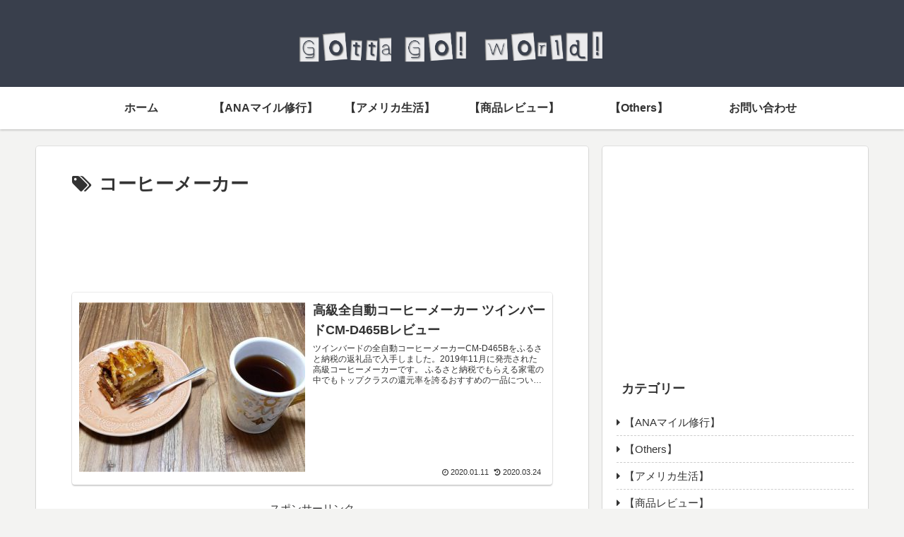

--- FILE ---
content_type: text/html; charset=utf-8
request_url: https://www.google.com/recaptcha/api2/aframe
body_size: 267
content:
<!DOCTYPE HTML><html><head><meta http-equiv="content-type" content="text/html; charset=UTF-8"></head><body><script nonce="Au9-PyCsklgLSnJ0wKDY5A">/** Anti-fraud and anti-abuse applications only. See google.com/recaptcha */ try{var clients={'sodar':'https://pagead2.googlesyndication.com/pagead/sodar?'};window.addEventListener("message",function(a){try{if(a.source===window.parent){var b=JSON.parse(a.data);var c=clients[b['id']];if(c){var d=document.createElement('img');d.src=c+b['params']+'&rc='+(localStorage.getItem("rc::a")?sessionStorage.getItem("rc::b"):"");window.document.body.appendChild(d);sessionStorage.setItem("rc::e",parseInt(sessionStorage.getItem("rc::e")||0)+1);localStorage.setItem("rc::h",'1768817503014');}}}catch(b){}});window.parent.postMessage("_grecaptcha_ready", "*");}catch(b){}</script></body></html>

--- FILE ---
content_type: application/javascript; charset=utf-8;
request_url: https://dalc.valuecommerce.com/app3?p=886217399&_s=https%3A%2F%2Fgottagoworld.com%2Ftag%2F%25E3%2582%25B3%25E3%2583%25BC%25E3%2583%2592%25E3%2583%25BC%25E3%2583%25A1%25E3%2583%25BC%25E3%2582%25AB%25E3%2583%25BC%2F&vf=iVBORw0KGgoAAAANSUhEUgAAAAMAAAADCAYAAABWKLW%2FAAAAMElEQVQYV2NkFGP4nxHBzPBlEiMD45OTzP%2FXSOxnqFrpzMC4m6vrv%2Fc5IYYojRQGAAQhDVvCfwULAAAAAElFTkSuQmCC
body_size: 2119
content:
vc_linkswitch_callback({"t":"696e035e","r":"aW4DXgACrIADkOHCCooD7AqKC5b8bQ","ub":"aW4DXQAE5MkDkOHCCooFuwqKBticYA%3D%3D","vcid":"xtDdOdWqN0G3vKHzmeSfvIcuMKcsdpJyEVItSmNw3DJ4IfPff0NUakGbqMAS9y4LAtrNQmizO9EMcUUummrGKQT_LFRvJhJd8eFSrhuj0iqfEnkgWoMBDvuHa-GWifIQU-sdStmznMc","vcpub":"0.175232","bit.ly":{"a":"2773224","m":"3267352","g":"cdb35ed8d6","sp":"utm_source%3Dvc%26utm_medium%3Daffiliate%26utm_campaign%3Dproduct_detail"},"s":3491217,"fcf.furunavi.jp":{"a":"2773224","m":"3267352","g":"cdb35ed8d6","sp":"utm_source%3Dvc%26utm_medium%3Daffiliate%26utm_campaign%3Dproduct_detail"},"external-test-pc.staging.furunavi.com":{"a":"2773224","m":"3267352","g":"cdb35ed8d6","sp":"utm_source%3Dvc%26utm_medium%3Daffiliate%26utm_campaign%3Dproduct_detail"},"mini-shopping.yahoo.co.jp":{"a":"2695956","m":"2201292","g":"b688982d8a"},"furunavi.jp":{"a":"2773224","m":"3267352","g":"cdb35ed8d6","sp":"utm_source%3Dvc%26utm_medium%3Daffiliate%26utm_campaign%3Dproduct_detail"},"online.nojima.co.jp":{"a":"2428656","m":"2036496","g":"f92ac8e58a"},"shopping.geocities.jp":{"a":"2695956","m":"2201292","g":"b688982d8a"},"check.yamada-denkiweb.com":{"a":"2431450","m":"2241345","g":"6cd8cf4b8a"},"azwww.yamada-denkiweb.com":{"a":"2431450","m":"2241345","g":"6cd8cf4b8a"},"shopping.yahoo.co.jp":{"a":"2695956","m":"2201292","g":"b688982d8a"},"pi-chiku-park.com":{"a":"2431450","m":"2241345","g":"6cd8cf4b8a"},"www.yamada-denkiweb.com":{"a":"2431450","m":"2241345","g":"6cd8cf4b8a"},"approach.yahoo.co.jp":{"a":"2695956","m":"2201292","g":"b688982d8a"},"app-external-test-pc.staging.furunavi.com":{"a":"2773224","m":"3267352","g":"cdb35ed8d6","sp":"utm_source%3Dvc%26utm_medium%3Daffiliate%26utm_campaign%3Dproduct_detail"},"paypaystep.yahoo.co.jp":{"a":"2695956","m":"2201292","g":"b688982d8a"},"app.furunavi.jp":{"a":"2773224","m":"3267352","g":"cdb35ed8d6","sp":"utm_source%3Dvc%26utm_medium%3Daffiliate%26utm_campaign%3Dproduct_detail"},"l":4,"paypaymall.yahoo.co.jp":{"a":"2695956","m":"2201292","g":"b688982d8a"},"enet-japan.com":{"a":"2428656","m":"2036496","g":"f92ac8e58a"},"p":886217399})